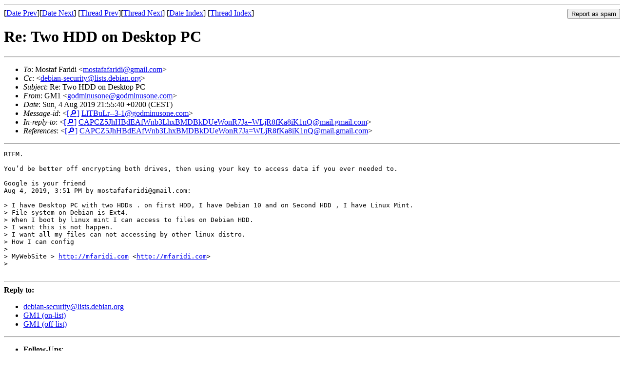

--- FILE ---
content_type: text/html
request_url: https://lists.debian.org/debian-security/2019/08/msg00001.html
body_size: 1563
content:
<!-- MHonArc v2.6.19 -->
<!--X-Subject: Re: Two HDD on Desktop PC -->
<!--X-From-R13: U[1 &#60;tbqzvahfbarNtbqzvahfbar.pbz> -->
<!--X-Date: Sun,  4 Aug 2019 20:02:19 +0000 (UTC) -->
<!--X-Message-Id: LlTBuLr&#45;&#45;3&#45;1@godminusone.com -->
<!--X-Content-Type: text/plain -->
<!--X-Reference: CAPCZ5JhHBdEAfWnb3LhxBMDBkDUeWonR7Ja=WLjR8fKa8iK1nQ@mail.gmail.com -->
<!--X-Head-End-->
<!DOCTYPE HTML PUBLIC "-//W3C//DTD HTML 4.01 Transitional//EN"
        "http://www.w3.org/TR/html4/loose.dtd">
<html>
<head>
<title>Re: Two HDD on Desktop PC</title>
<link rev="made" href="mailto:godminusone@godminusone.com">
<link rel="index" href="maillist.html">
<link rel="top" href="threads.html">
<link rel="up" href="msg00000.html">
<link rel="prev" href="msg00000.html">
<link rel="next" href="msg00002.html">
<meta name="viewport" content="width=device-width, initial-scale=1">
<style>
pre {
  white-space: pre-wrap;
}
</style>
</head>
<body>
<!--X-Body-Begin-->
<!--X-User-Header-->
<!--X-User-Header-End-->
<!--X-TopPNI-->
<hr>
<form method="POST" action="/cgi-bin/spam-report.pl">
<input type="hidden" name="listname" value="debian-security" />
<input type="hidden" name="msg" value="msg00001.html" />
<input type="hidden" name="date" value="2019/08" />
<input type="submit" value="Report as spam" style="float: right"  />

[<a href="msg00000.html">Date Prev</a>][<a href="msg00002.html">Date Next</a>]
[<a href="msg00000.html">Thread Prev</a>][<a href="msg00002.html">Thread Next</a>]
[<a href="maillist.html#00001">Date Index</a>]
[<a href="threads.html#00001">Thread Index</a>]
</form>


<!--X-TopPNI-End-->
<!--X-MsgBody-->
<!--X-Subject-Header-Begin-->
<h1>Re: Two HDD on Desktop PC</h1>
<hr>
<!--X-Subject-Header-End-->
<!--X-Head-of-Message-->
<ul>
<li><em>To</em>: Mostaf Faridi &lt;<a href="mailto:mostafafaridi%40gmail.com">mostafafaridi@gmail.com</a>&gt;</li>
<li><em>Cc</em>: &lt;<a href="mailto:debian-security%40lists.debian.org">debian-security@lists.debian.org</a>&gt;</li>
<li><em>Subject</em>: Re: Two HDD on Desktop PC</li>
<li><em>From</em>: GM1 &lt;<a href="mailto:godminusone%40godminusone.com">godminusone@godminusone.com</a>&gt;</li>
<li><em>Date</em>: Sun, 4 Aug 2019 21:55:40 +0200 (CEST)</li>
<li><em>Message-id</em>: &lt;<A HREF="/msgid-search/LlTBuLr--3-1@godminusone.com">[&#128270;]</a>&nbsp;<a href="msg00001.html">LlTBuLr--3-1@godminusone.com</A>&gt;</li>
<li><em>In-reply-to</em>: &lt;<A HREF="/msgid-search/CAPCZ5JhHBdEAfWnb3LhxBMDBkDUeWonR7Ja=WLjR8fKa8iK1nQ@mail.gmail.com">[&#128270;]</a>&nbsp;<a href="msg00000.html">CAPCZ5JhHBdEAfWnb3LhxBMDBkDUeWonR7Ja=WLjR8fKa8iK1nQ@mail.gmail.com</A>&gt;</li>
<li><em>References</em>: &lt;<A HREF="/msgid-search/CAPCZ5JhHBdEAfWnb3LhxBMDBkDUeWonR7Ja=WLjR8fKa8iK1nQ@mail.gmail.com">[&#128270;]</a>&nbsp;<a href="msg00000.html">CAPCZ5JhHBdEAfWnb3LhxBMDBkDUeWonR7Ja=WLjR8fKa8iK1nQ@mail.gmail.com</A>&gt;</li>
</ul>
<!--X-Head-of-Message-End-->
<!--X-Head-Body-Sep-Begin-->
<hr>
<!--X-Head-Body-Sep-End-->
<!--X-Body-of-Message-->
<pre>RTFM. &#xA0;

You&#x2019;d be better off encrypting both drives, then using your key to access data if you ever needed to. &#xA0;

Google is your friend&#xA0;
Aug 4, 2019, 3:51 PM by mostafafaridi@gmail.com:

&gt; I have Desktop PC with two HDDs . on first HDD, I have Debian 10 and on Second HDD , I have Linux Mint.
&gt; File system on Debian is Ext4.
&gt; When I boot by linux mint I can access to files on Debian HDD.&#xA0;
&gt; I want this is not happen.
&gt; I want all my files can not accessing by other linux distro.
&gt; How I can config&#xA0;
&gt;
&gt; MyWebSite &gt; <a  rel="nofollow" href="http://mfaridi.com">http://mfaridi.com</a> &lt;<a  rel="nofollow" href="http://mfaridi.com">http://mfaridi.com</a>&gt;
&gt;

</pre>
<!--X-Body-of-Message-End-->
<!--X-MsgBody-End-->
<!--X-Follow-Ups-->
<hr />
<strong>Reply to:</strong>
<ul>
  <li><a href="mailto:debian-security&#64;lists.debian.org?in-reply-to=&lt;LlTBuLr--3-1@godminusone.com&gt;&amp;subject=Re:%20Re: Two HDD on Desktop PC">debian-security&#64;lists.debian.org</a></li>
  <li><a href="mailto:godminusone@godminusone.com?in-reply-to=&lt;LlTBuLr--3-1@godminusone.com&gt;&amp;subject=Re:%20Re: Two HDD on Desktop PC&amp;cc=debian-security&#64;lists.debian.org">GM1 (on-list)</a></li>
  <li><a href="mailto:godminusone@godminusone.com?in-reply-to=&lt;LlTBuLr--3-1@godminusone.com&gt;&amp;subject=Re:%20Re: Two HDD on Desktop PC">GM1 (off-list)</a></li>
</ul>
<hr />
<ul><li><strong>Follow-Ups</strong>:
<ul>
<li><strong><a name="00002" href="msg00002.html">Re: Two HDD on Desktop PC</a></strong>
<ul><li><em>From:</em> Richard Owlett &lt;rowlett@cloud85.net&gt;</li></ul></li>
</ul></li></ul>
<!--X-Follow-Ups-End-->
<!--X-References-->
<ul><li><strong>References</strong>:
<ul>
<li><strong><a name="00000" href="msg00000.html">Two HDD on Desktop PC</a></strong>
<ul><li><em>From:</em> Mostaf Faridi &lt;mostafafaridi@gmail.com&gt;</li></ul></li>
</ul></li></ul>
<!--X-References-End-->
<!--X-BotPNI-->
<ul>
<li>Prev by Date:
<strong><a href="msg00000.html">Two HDD on Desktop PC</a></strong>
</li>
<li>Next by Date:
<strong><a href="msg00002.html">Re: Two HDD on Desktop PC</a></strong>
</li>
<li>Previous by thread:
<strong><a href="msg00000.html">Two HDD on Desktop PC</a></strong>
</li>
<li>Next by thread:
<strong><a href="msg00002.html">Re: Two HDD on Desktop PC</a></strong>
</li>
<li>Index(es):
<ul>
<li><a href="maillist.html#00001"><strong>Date</strong></a></li>
<li><a href="threads.html#00001"><strong>Thread</strong></a></li>
</ul>
</li>
</ul>

<!--X-BotPNI-End-->
<!--X-User-Footer-->
<!--X-User-Footer-End-->
</body>
</html>
